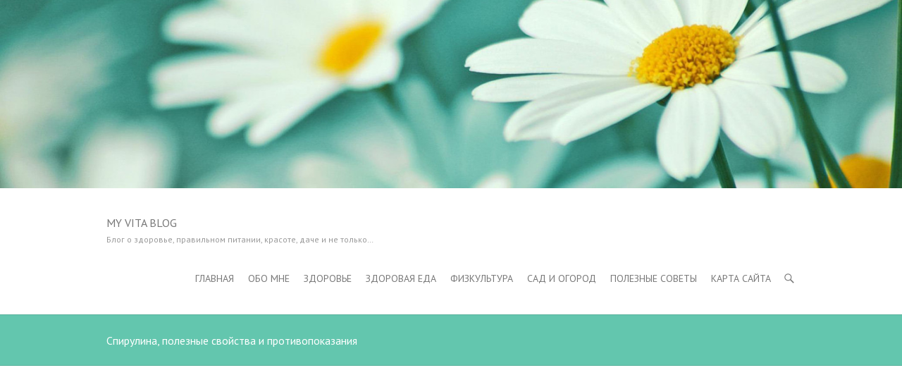

--- FILE ---
content_type: text/html
request_url: http://myvitablog.ru/spirulina-poleznye-svojstva-i-protivopokazaniya/
body_size: 40342
content:
<!DOCTYPE html>
<!--[if IE 7]>
<html class="ie ie7" lang="ru-RU" prefix="og: http://ogp.me/ns#">
<![endif]-->
<!--[if IE 8]>
<html class="ie ie8" lang="ru-RU" prefix="og: http://ogp.me/ns#">
<![endif]-->
<!--[if !(IE 7) | !(IE 8) ]><!-->
<html lang="ru-RU" prefix="og: http://ogp.me/ns#">
<!--<![endif]-->
<head>
<meta charset="UTF-8" />
<meta name="viewport" content="width=device-width, initial-scale=1, maximum-scale=1">
<link rel="profile" href="http://gmpg.org/xfn/11" />
<link rel="pingback" href="/xmlrpc.php" />
<!--[if lt IE 9]>
	<script src="/wp-content/themes/interface/js/html5.js"></script>
	<![endif]-->
<title>Спирулина, полезные свойства и противопоказания</title>
<!-- Jetpack Site Verification Tags -->


<!-- This site is optimized with the Yoast SEO plugin v6.3.1 - https://yoast.com/wordpress/plugins/seo/ -->
<meta name="description" content="Вы устали болеть и плохо себя чувствовать? Спирулина, маленькая и супер полезная водоросль поставит вас на ноги и повысит ваш иммунитет!"/>
<link rel="canonical" href="/spirulina-poleznye-svojstva-i-protivopokazaniya/" />
<meta property="og:locale" content="ru_RU" />
<meta property="og:type" content="article" />
<meta property="og:title" content="Спирулина, полезные свойства и противопоказания" />
<meta property="og:description" content="Вы устали болеть и плохо себя чувствовать? Спирулина, маленькая и супер полезная водоросль поставит вас на ноги и повысит ваш иммунитет!" />
<meta property="og:url" content="/spirulina-poleznye-svojstva-i-protivopokazaniya/" />
<meta property="og:site_name" content="My Vita Blog" />

<meta property="article:tag" content="Здоровье здоровая еда" />
<meta property="article:section" content="Здоровая еда" />
<meta property="article:published_time" content="2015-07-14T22:59:03+00:00" />
<meta property="article:modified_time" content="2015-07-31T12:14:24+00:00" />
<meta property="og:updated_time" content="2015-07-31T12:14:24+00:00" />
<meta property="og:image" content="/wp-content/uploads/2015/07/spirulina3-e1436936764538.jpg" />
<meta property="og:image:width" content="500" />
<meta property="og:image:height" content="350" />

<!-- / Yoast SEO plugin. -->

























		
		

		<style type="text/css">
			.mistape-test, .mistape_mistake_inner {color:  !important;}
			#mistape_dialog h2::before, #mistape_dialog .mistape_action, .mistape-letter-back {background-color:  !important; }
			#mistape_reported_text:before, #mistape_reported_text:after {border-color:  !important;}
            .mistape-letter-front .front-left {border-left-color:  !important;}
            .mistape-letter-front .front-right {border-right-color:  !important;}
            .mistape-letter-front .front-bottom, .mistape-letter-back > .mistape-letter-back-top, .mistape-letter-top {border-bottom-color:  !important;}
            .mistape-logo svg {fill:  !important;}
		</style>
		<link rel='stylesheet' id='font-awesome-four-css'  href='/wp-content/plugins/font-awesome-4-menus/css/font-awesome.min.css?ver=4.7.0' type='text/css' media='all' />
<link rel='stylesheet' id='forceful-plugin-rating-style-css'  href='/wp-content/plugins/kopa-forceful-toolkit/css/post-rating.css?ver=4.9.10' type='text/css' media='all' />
<link rel='stylesheet' id='forceful-plugin-weather-style-css'  href='/wp-content/plugins/kopa-forceful-toolkit/css/awesome-weather.css?ver=4.9.10' type='text/css' media='all' />
<link rel='stylesheet' id='forceful-plugin-shortcode-style-css'  href='/wp-content/plugins/kopa-forceful-toolkit/css/shortcode.css?ver=4.9.10' type='text/css' media='all' />
<link rel='stylesheet' id='meteor-slides-css'  href='/wp-content/plugins/meteor-slides/css/meteor-slides.css?ver=1.0' type='text/css' media='all' />
<link rel='stylesheet' id='mistape-front-css'  href='/wp-content/plugins/mistape/assets/css/mistape-front.css?ver=1.3.3' type='text/css' media='all' />
<link rel='stylesheet' id='interface_style-css'  href='/wp-content/themes/interface/style.css?ver=4.9.10' type='text/css' media='all' />
<link rel='stylesheet' id='interface-responsive-css'  href='/wp-content/themes/interface/css/responsive.css?ver=4.9.10' type='text/css' media='all' />
<link rel='stylesheet' id='google_fonts-css'  href='//fonts.googleapis.com/css?family=PT+Sans%3A400%2C700italic%2C700%2C400italic&#038;ver=4.9.10' type='text/css' media='all' />
<link rel='stylesheet' id='jetpack_css-css'  href='/wp-content/plugins/jetpack/css/jetpack.css?ver=5.8' type='text/css' media='all' />

<script type='text/javascript' src='/wp-includes/js/jquery/jquery.js?ver=1.12.4'></script>
<script type='text/javascript' src='/wp-includes/js/jquery/jquery-migrate.min.js?ver=1.4.1'></script>
<script type='text/javascript' src='/wp-content/plugins/font-resizer/js/jquery.cookie.js?ver=4.9.10'></script>
<script type='text/javascript' src='/wp-content/plugins/font-resizer/js/jquery.fontsize.js?ver=4.9.10'></script>
<script type='text/javascript' src='/wp-content/plugins/font-resizer/js/main.js?ver=4.9.10'></script>
<script type='text/javascript'>
/* <![CDATA[ */
var related_posts_js_options = {"post_heading":"h4"};
/* ]]> */
</script>
<script type='text/javascript' src='/wp-content/plugins/jetpack/_inc/build/related-posts/related-posts.min.js?ver=20150408'></script>
<script type='text/javascript' src='/wp-content/plugins/meteor-slides/js/jquery.cycle.all.js?ver=4.9.10'></script>
<script type='text/javascript' src='/wp-content/plugins/meteor-slides/js/jquery.metadata.v2.js?ver=4.9.10'></script>
<script type='text/javascript' src='/wp-content/plugins/meteor-slides/js/jquery.touchwipe.1.1.1.js?ver=4.9.10'></script>
<script type='text/javascript'>
/* <![CDATA[ */
var meteorslidessettings = {"meteorslideshowspeed":"2000","meteorslideshowduration":"5000","meteorslideshowheight":"400","meteorslideshowwidth":"1600","meteorslideshowtransition":"fade"};
/* ]]> */
</script>
<script type='text/javascript' src='/wp-content/plugins/meteor-slides/js/slideshow.js?ver=4.9.10'></script>
<script type='text/javascript' src='/wp-content/themes/interface/js/backtotop.js?ver=4.9.10'></script>
<script type='text/javascript' src='/wp-content/themes/interface/js/scripts.js?ver=4.9.10'></script>


 




			<style type="text/css">
				 .site-title a, .site-title, .logo a, .Logo a, #logo a, #site-title a, #logo h1, #logo, header .site-title, header h1, .site-name a,
				#site-name a, #site-name, .site-name { font-size: 16px !important;} 								 body { font-size: 19px !important;} 				 aside p, aside, aside a { font-size: 16px !important;} 											</style>
		









<style type='text/css'>img#wpstats{display:none}</style><style type="text/css">.broken_link, a.broken_link {
	text-decoration: line-through;
}</style><link rel="icon" href="/wp-content/uploads/2015/03/Clean_House-54f5b927v1_site_icon-32x32.png" sizes="32x32" />
<link rel="icon" href="/wp-content/uploads/2015/03/Clean_House-54f5b927v1_site_icon-256x256.png" sizes="192x192" />
<link rel="apple-touch-icon-precomposed" href="/wp-content/uploads/2015/03/Clean_House-54f5b927v1_site_icon-256x256.png" />
<meta name="msapplication-TileImage" content="/wp-content/uploads/2015/03/Clean_House-54f5b927v1_site_icon.png" />
<script async src="//pagead2.googlesyndication.com/pagead/js/adsbygoogle.js"></script>
<script>
     (adsbygoogle = window.adsbygoogle || []).push({
          google_ad_client: "ca-pub-1037222935363590",
          enable_page_level_ads: true
     });
</script>
</head>

<body class="post-template-default single single-post postid-1157 single-format-standard ">
<div class="wrapper">
<header id="branding" >
  <a href="/"><img src="/wp-content/uploads/2016/02/cropped-YnEEqOViNPM.jpg" class="header-image" width="1440" height="300" alt="My Vita Blog"> </a>
<div class="hgroup-wrap">
  <div class="container clearfix">
    <section id="site-logo" class="clearfix">
      						      <h2 id="site-title"> <a href="/" title="My Vita Blog" rel="home">
        My Vita Blog        </a> </h2>
              <h2 id="site-description">
        Блог о здоровье, правильном питании, красоте, даче и не только&#8230;      </h2>
                  </section>
    <!-- #site-logo -->
    <button class="menu-toggle">Responsive Menu</button>
    <section class="hgroup-right">
      <nav id="access" class="clearfix"><ul class="nav-menu"><li id="menu-item-4" class="menu-item menu-item-type-custom menu-item-object-custom menu-item-home menu-item-4"><a href="/">Главная</a></li>
<li id="menu-item-80" class="menu-item menu-item-type-post_type menu-item-object-page menu-item-80"><a href="/obo-mne/">Обо мне</a></li>
<li id="menu-item-8" class="menu-item menu-item-type-taxonomy menu-item-object-category current-post-ancestor current-menu-parent current-post-parent menu-item-has-children menu-item-8"><a href="/category/zdorove/">Здоровье</a>
<ul class="sub-menu">
	<li id="menu-item-1039" class="menu-item menu-item-type-taxonomy menu-item-object-category current-post-ancestor current-menu-parent current-post-parent menu-item-1039"><a href="/category/zdorove/">Здоровье</a></li>
	<li id="menu-item-11" class="menu-item menu-item-type-taxonomy menu-item-object-category menu-item-11"><a href="/category/genskoe-zdorovie/">Женское здоровье</a></li>
	<li id="menu-item-70" class="menu-item menu-item-type-taxonomy menu-item-object-category menu-item-70"><a href="/category/uxod-za-kogei-i-vlosami/">Уход за кожей и волосами</a></li>
</ul>
</li>
<li id="menu-item-7" class="menu-item menu-item-type-taxonomy menu-item-object-category current-post-ancestor current-menu-parent current-post-parent menu-item-7"><a href="/category/zdorovaya-eda/">Здоровая еда</a></li>
<li id="menu-item-12" class="menu-item menu-item-type-taxonomy menu-item-object-category menu-item-12"><a href="/category/fizkultura/">Физкультура</a></li>
<li id="menu-item-6" class="menu-item menu-item-type-taxonomy menu-item-object-category menu-item-6"><a href="/category/dacha/">Сад и огород</a></li>
<li id="menu-item-10" class="menu-item menu-item-type-taxonomy menu-item-object-category menu-item-10"><a href="/category/poleznye-sovety/">Полезные советы</a></li>
<li id="menu-item-994" class="menu-item menu-item-type-post_type menu-item-object-page menu-item-994"><a href="/all/">Карта сайта</a></li>
</ul></nav><!-- #access -->      <div class="search-toggle"></div>
      <!-- .search-toggle -->
      <div id="search-box" class="hide">
        
<form action="/" method="get" class="searchform clearfix">
  <label class="assistive-text">
    Искать  </label>
  <input type="search" placeholder="Искать" class="s field" name="s">
  <input type="submit" value="Искать" class="search-submit">
</form>
<!-- .search-form -->
        <span class="arrow"></span> </div>
      <!-- #search-box --> 
    </section>
    <!-- .hgroup-right --> 
  </div>
  <!-- .container --> 
</div>
<!-- .hgroup-wrap -->

<div class="page-title-wrap">
  <div class="container clearfix">
    				    <h1 class="page-title">Спирулина, полезные свойства и противопоказания</h1>
        <!-- .page-title --> 
  </div>
</div>
</header>
<center>
<script async src="//pagead2.googlesyndication.com/pagead/js/adsbygoogle.js"></script>
<!-- 1top_site -->
<ins class="adsbygoogle"
     style="display:block"
     data-ad-client="ca-pub-1037222935363590"
     data-ad-slot="6050195735"
     data-ad-format="auto"
     data-full-width-responsive="true"></ins>
<script>
(adsbygoogle = window.adsbygoogle || []).push({});
</script>
</center><br>
<div id="main">
<div class="container clearfix">

<div id="primary" class="no-margin-left">
  <div id="content"><section id="post-1157" class="post-1157 post type-post status-publish format-standard has-post-thumbnail hentry category-zdorovaya-eda category-zdorove tag-zdorove-zdorovaya-eda">
  <article>
    <figure class="post-featured-image"><a href="/spirulina-poleznye-svojstva-i-protivopokazaniya/" title="Спирулина, полезные свойства и противопоказания"><img width="429" height="300" src="/wp-content/uploads/2015/07/spirulina3-e1436936764538.jpg" class="attachment-featured size-featured wp-post-image" alt="Спирулина, полезные свойства и противопоказания" title="Спирулина, полезные свойства и противопоказания" srcset="/wp-content/uploads/2015/07/spirulina3-e1436936764538.jpg 500w, /wp-content/uploads/2015/07/spirulina3-e1436936764538-300x210.jpg 300w, /wp-content/uploads/2015/07/spirulina3-e1436936764538-250x175.jpg 250w" sizes="(max-width: 429px) 100vw, 429px" /></a><span class="arrow"></span></figure>    <header class="entry-header">
            <div class="entry-meta"> <span class="cat-links">
        <a href="/category/zdorovaya-eda/" rel="category tag">Здоровая еда</a>, <a href="/category/zdorove/" rel="category tag">Здоровье</a>        </span><!-- .cat-links --> 
      </div>
      <!-- .entry-meta -->
     
      <h2 class="entry-title">
        Спирулина, полезные свойства и противопоказания      </h2>
      <!-- .entry-title -->
      <div class="entry-meta clearfix">
        
        <div class="date updated"><a href="/spirulina-poleznye-svojstva-i-protivopokazaniya/" title="22:59">
          14.07.2015          </a></div>
                <div class="comments">
          <a href="/spirulina-poleznye-svojstva-i-protivopokazaniya/#comments">1 комментарий</a>        </div>
              </div>
      <!-- .entry-meta --> 
    </header>
    <!-- .entry-header -->
        <div class="entry-content clearfix">
      <p style="text-align: justify;">Я не люблю использовать термин супер-пупер, но к спирулине он очень подходит&#8230;Это про нее&#8230; Спирулина &#8212; это цианобактерия, она богата хлорофиллом как растения и также получает свою энергию от солнца. И главное, она может похвастаться множеством свойств, содействующих укреплению нашего здоровья. По мнению экспертов Всемирной организации здравоохранения и российских ученых-диетологов, спирулина – растение номер один по содержанию витаминов, минералов, аминокислот и других незаменимых для человека веществ. </p>
<h1 style="text-align: center;"> <strong>Спирулина – что это?</strong></h1>
<p style="text-align: justify;">Спирулина – это порошок высушенной водоросли (cyanbacteria) с невероятно высоким содержанием белка, источник антиоксидантов, витаминов и других питательных веществ. Это один из самых мощных источников питания (из-за растительного белка, незаменимых аминокислот, железа, высокого содержания витамина B-12) рекомендуемый людям употребляющих мало мяса, и особенно вегетарианцам. Высокая концентрация белка и железа также делает ее идеальным во время беременности, после операции, или в любое время, когда иммунная система нуждается в помощи. </p>
<p style="text-align: center;"><a href="/wp-content/uploads/2015/07/16.jpg"><img class="alignnone size-medium wp-image-1160" src="/wp-content/uploads/2015/07/16-300x199.jpg" alt="16" width="300" height="199" srcset="/wp-content/uploads/2015/07/16-300x199.jpg 300w, /wp-content/uploads/2015/07/16-250x166.jpg 250w, /wp-content/uploads/2015/07/16.jpg 680w" sizes="(max-width: 300px) 100vw, 300px" /></a></p>
<p style="text-align: center;">Ее выращивают и собирают в экологически чистых водоемах, на специальных фермах — в Мексике, США, Египте, Китае, Израиле, Тайване, Новой Зеландии. </p>
<h1 style="text-align: center;"><strong>Полезные свойства спирулины</strong></h1>
<ul style="list-style-type: circle;">
<li style="text-align: justify;">спирулина &#8212; это белок (65%), аминокислоты и линоленовая кислота, которая получила известность благодаря своим противовоспалительным свойствам, особенно в комбинации с омега-3 добавкой, например, рыбьим жиром. Водоросль является одним из немногих продуктов с естественным содержанием этой кислоты;</li>
<li style="text-align: justify;">спирулина является адаптогеном, повышает иммунозащитные функции организма;</li>
<li style="text-align: justify;">улучшает зрение, укрепляет волосы и омолаживает кожу;</li>
<li style="text-align: justify;">повышает работоспособность при умственных и физических нагрузках;</li>
<li style="text-align: justify;">спирулина снижает избыточный вес, в ней содержится уникальная аминокислота — фенилоланин, которая уменьшает аппетит;</li>
<li style="text-align: justify;">водоросль содержит Омега 3-, 6  жирные кислоты, особенно с высокое содержание омега-3;</li>
<li style="text-align: justify;">спирулина продукт с чрезвычайно высоким содержанием хлорофилла, который помогает удалять токсины из крови и укреплять иммунную систему;</li>
<li style="text-align: justify;">спирулина обладает очень высокой концентрацией биологически доступного железа, что особенно важно во время беременности и для тех, у кого есть анемия. Спирулина для беременных просто незаменимая добавка – насыщает железом, в биодоступнзой форме (хорошо усваивается) и к тому же не вызывает запоры, как многие лекарства от анемии;</li>
<li style="text-align: justify;">спирулина, согласно Википедии, содержит витамины B-1 (тиамин), B-2 (рибофлавин), Б-3 (никотинамид), В-6 (пиридоксин), В-9 (фолиевая кислота), витамин С, витамин D, витамин А и витамин Е. Это также источник калия, кальция, хрома, меди, железа, магния, марганца, фосфора, селена, натрия и цинка.</li>
<li style="text-align: justify;">спирулина является также невероятно высоким источником кальция! Его в ней в 26 раз больше чем в молоке, что делает ее отличной добавкой для детей, пожилых людей (особенно женщинам в менопаузе) и во время беременности.</li>
<li style="text-align: justify;">некоторые исследования показывают, что спирулина может быть полезна для людей с аллергией.</li>
<li style="text-align: justify;">содержание фосфора в спирулине делает ее полезной, при заболевании зубов, таком как деминерализация.</li>
<li style="text-align: justify;">последние данные свидетельствуют о том, что спирулина связывает радиоактивные изотопы и может быть полезена при прохождении радио- или лучевой терапии.</li>
<li style="text-align: justify;">спирулина также соединяется в нашем организме с тяжелыми металлами и способствует их удалению.</li>
</ul>
<h1 style="text-align: center;"> <strong>Применение спирулины</strong></h1>
<p style="text-align: justify;">Принимать водоросль необходимо по 1-2 ложки порошка или 2-3 таблетки 2 раза в день перед или во время еды каждый день в течение месяца. Через две недели курс можно повторить. Передозировка: не опасна. </p><p>
<script async src="//pagead2.googlesyndication.com/pagead/js/adsbygoogle.js"></script>
<ins class="adsbygoogle"
     style="display:block; text-align:center;"
     data-ad-layout="in-article"
     data-ad-format="fluid"
     data-ad-client="ca-pub-1037222935363590"
     data-ad-slot="4366892057"></ins>
<script>
     (adsbygoogle = window.adsbygoogle || []).push({});
</script>
</p>
<!-- WP QUADS Content Ad Plugin v. 1.7.6 -->
<div class="quads-location quads-ad1" id="quads-ad1" style="float:none;margin:3px 0 3px 0;text-align:center;">

</div>

<p style="text-align: justify;"> <a href="/wp-content/uploads/2015/07/images.jpg"><img class=" size-full wp-image-1158 aligncenter" src="/wp-content/uploads/2015/07/images.jpg" alt="images" width="276" height="183" srcset="/wp-content/uploads/2015/07/images.jpg 276w, /wp-content/uploads/2015/07/images-250x166.jpg 250w" sizes="(max-width: 276px) 100vw, 276px" /></a></p>
<p style="text-align: justify;">
<p style="text-align: justify;">Я пользуюсь уже не один год спирулиной от <em>Iherb, фирмы  Healti Organik. </em></p>
<p style="text-align: justify;">Это полностью натуральная, органическая продукция, сертифицированная Департаментом сельского хозяйства США, без ГМО.</p>
<p style="text-align: center;"><a href="/wp-content/uploads/2015/07/HOG-88239-5.jpg"><img class="alignnone size-full wp-image-1267" src="/wp-content/uploads/2015/07/HOG-88239-5.jpg" alt="HOG-88239-5" width="120" height="120" srcset="/wp-content/uploads/2015/07/HOG-88239-5.jpg 120w, /wp-content/uploads/2015/07/HOG-88239-5-60x60.jpg 60w" sizes="(max-width: 120px) 100vw, 120px" /></a></p>
<p style="text-align: justify;">Мне нравится, что можно купить за приемлемую цену аж 750 таблеток. Хватает на три месячных курса с перерывом в месяц между ними.</p>
<h1 style="text-align: center;"><strong>Спирулина противопоказания</strong></h1>
<p style="text-align: justify;">Противопоказаний и побочных действий нет. Исключением может лишь стать спирулина, которая была произведена в искусственных условиях. Выборая спирулину, не забудьте выбрать ту, которая является органическим продуктом и была выращена в естественных водоемах с прямым доступом солнечного света и воздуха. Лучшее, что нашла я – это спирулина от интернет-магазина iHerb. Это также и самая дешевая спирулина у нас на рынке биодобавок.</p>
<p style="text-align: justify;"><strong><em>Спирулина не заменяет лекарства, она просто поможет вам сохранить здоровье, физическую и умственную активность на долгие годы.</em></strong></p>
<p style="text-align: justify;"> Видео Первый канал &#171;Жить здорово&#187; о спирулине.</p>
<p><span class="embed-youtube" style="text-align:center; display: block;"><iframe class='youtube-player' type='text/html' width='700' height='424' src='http://www.youtube.com/embed/C5lw02tWJ_Y?version=3&#038;rel=1&#038;fs=1&#038;autohide=2&#038;showsearch=0&#038;showinfo=1&#038;iv_load_policy=1&#038;wmode=transparent' allowfullscreen='true' style='border:0;'></iframe></span></p>
<div class="mistape_caption">
<p>Если вы нашли ошибку, пожалуйста, выделите фрагмент текста и нажмите <em>Ctrl+Enter</em>.</p>
</div>
<div class='shareaholic-canvas' data-app='share_buttons' data-title='Спирулина, полезные свойства и противопоказания' data-link='/spirulina-poleznye-svojstva-i-protivopokazaniya/' data-app-id='15958312' data-app-id-name='post_below_content'></div>
<!-- WP QUADS Content Ad Plugin v. 1.7.6 -->
<div class="quads-location quads-ad2" id="quads-ad2" style="float:none;margin:5px 0 5px 0;text-align:center;">

</div>


<div id='jp-relatedposts' class='jp-relatedposts' >
	<h3 class="jp-relatedposts-headline"><em>Похожее</em></h3>
</div>    </div>
      </header>
  
    <!-- entry content clearfix -->
    
        <footer class="entry-meta clearfix"> <span class="tag-links">
      <a href="/tag/zdorove-zdorovaya-eda/" rel="tag">Здоровье здоровая еда</a>      </span><!-- .tag-links --> 
    </footer>
    <!-- .entry-meta -->
    <ul class="default-wp-page clearfix">
  <li class="previous">
    <a href="/letnie-diety/" rel="prev"><span class="meta-nav">&larr;</span> Летние диеты</a>  </li>
  <li class="next">
    <a href="/zhelatinovaya-maska-dlya-volos-blesk-i-uxozhennost/" rel="next">Желатиновая маска для волос &#8212; блеск и ухоженность <span class="meta-nav">&rarr;</span></a>  </li>
</ul>

<div id="comments" class="comments-area">
      <h3 class="comments-title">
    Один комментарий к &ldquo;<span>Спирулина, полезные свойства и противопоказания</span>&rdquo;  </h3>
  <ol class="commentlist">
    <li class="pingback even thread-even depth-1" id="comment-304">
  <p>
    Уведомления:    <a href='/exinaceya-lechebnye-svojstva-vyrashhivanie-i-primenenie/' rel='external nofollow' class='url'>Эхинацея, лечебные свойства. Выращивание и применение.</a>      </p>
  </li><!-- #comment-## -->
  </ol>
  <!-- .commentlist -->
  
      
		<div id="respond" class="comment-respond">
							<h3 id="reply-title" class="comment-reply-title">Добавить комментарий					<small><a  id="cancel-comment-reply-link" href="/spirulina-poleznye-svojstva-i-protivopokazaniya/#respond" style="display:none;">Отменить ответ</a></small>
				</h3>
						<form id="commentform" class="comment-form">
				<iframe src="http://jetpack.wordpress.com/jetpack-comment/?blogid=86185872&#038;postid=1157&#038;comment_registration=0&#038;require_name_email=1&#038;stc_enabled=1&#038;stb_enabled=1&#038;show_avatars=1&#038;avatar_default=gravatar_default&#038;greeting=%D0%94%D0%BE%D0%B1%D0%B0%D0%B2%D0%B8%D1%82%D1%8C+%D0%BA%D0%BE%D0%BC%D0%BC%D0%B5%D0%BD%D1%82%D0%B0%D1%80%D0%B8%D0%B9&#038;greeting_reply=%D0%94%D0%BE%D0%B1%D0%B0%D0%B2%D0%B8%D1%82%D1%8C+%D0%BA%D0%BE%D0%BC%D0%BC%D0%B5%D0%BD%D1%82%D0%B0%D1%80%D0%B8%D0%B9+%D0%B4%D0%BB%D1%8F+%25s&#038;color_scheme=light&#038;lang=ru_RU&#038;jetpack_version=5.8&#038;sig=dacbb9452b1e5a7a1017997755c32e06ad4f8728#parent=http%3A%2F%2Fmyvitablog.ru%2Fspirulina-poleznye-svojstva-i-protivopokazaniya%2F" style="width:100%; height: 430px; border:0;" name="jetpack_remote_comment" class="jetpack_remote_comment" id="jetpack_remote_comment"></iframe>
				<!--[if !IE]><!-->
				<script>
					document.addEventListener('DOMContentLoaded', function () {
						var commentForms = document.getElementsByClassName('jetpack_remote_comment');
						for (var i = 0; i < commentForms.length; i++) {
							commentForms[i].allowTransparency = false;
							commentForms[i].scrolling = 'no';
						}
					});
				</script>
				<!--<![endif]-->
			</form>
		</div>

		
		<input type="hidden" name="comment_parent" id="comment_parent" value="" />

		</div>
<!-- #comments .comments-area -->  </article>
</section>
<!-- .post -->
</div><!-- #content --></div>
<!-- #primary -->

<div id="secondary">
<script async src="//pagead2.googlesyndication.com/pagead/js/adsbygoogle.js"></script>
<!-- 1top_text_link -->
<ins class="adsbygoogle"
     style="display:block"
     data-ad-client="ca-pub-1037222935363590"
     data-ad-slot="5544242359"
     data-ad-format="link"
     data-full-width-responsive="true"></ins>
<script>
(adsbygoogle = window.adsbygoogle || []).push({});
</script>
<br>
 <script type="text/javascript">
<!--
var _acic={dataProvider:10};(function(){var e=document.createElement("script");e.type="text/javascript";e.async=true;e.src="https://www.acint.net/aci.js";var t=document.getElementsByTagName("script")[0];t.parentNode.insertBefore(e,t)})()
//-->
</script> 
<br>
<script async src="//pagead2.googlesyndication.com/pagead/js/adsbygoogle.js"></script>
<!-- 1_300_600 -->
<ins class="adsbygoogle"
     style="display:inline-block;width:300px;height:600px"
     data-ad-client="ca-pub-1037222935363590"
     data-ad-slot="1896517672"></ins>
<script>
(adsbygoogle = window.adsbygoogle || []).push({});
</script>
<br>
  <aside id="simpletags-4" class="widget widget-simpletags"><h2 class="widget-title">Облако меток</h2>
<!-- Generated by Simple Tags 2.4.7 - http://wordpress.org/extend/plugins/simple-tags -->
	<div class="st-tag-cloud">
	<a href="/tag/zdorove-zdorovaya-eda/" id="tag-link-45" class="st-tags t1" title="5 topics" rel="tag" style="font-size:9.4pt; color:#b7b7b7;">Здоровье здоровая еда</a>
<a href="/tag/pravilnoe-pitanie/" id="tag-link-67" class="st-tags t0" title="4 topics" rel="tag" style="font-size:8pt; color:#cccccc;">правильное питание</a>
<a href="/tag/immunitet/" id="tag-link-29" class="st-tags t0" title="1 topics" rel="tag" style="font-size:8pt; color:#cccccc;">иммунитет</a>
<a href="/tag/zdorove-nogtej/" id="tag-link-51" class="st-tags t0" title="1 topics" rel="tag" style="font-size:8pt; color:#cccccc;">здоровье ногтей</a>
<a href="/tag/maslo-chernogo-tmina/" id="tag-link-39" class="st-tags t0" title="1 topics" rel="tag" style="font-size:8pt; color:#cccccc;">масло черного тмина</a>
<a href="/tag/peptidy-fitnes/" id="tag-link-52" class="st-tags t0" title="1 topics" rel="tag" style="font-size:8pt; color:#cccccc;">пептиды фитнес</a>
<a href="/tag/uxod-za-volosami/" id="tag-link-24" class="st-tags t1" title="5 topics" rel="tag" style="font-size:9.4pt; color:#b7b7b7;">уход за волосами</a>
<a href="/tag/%d0%b4%d0%be%d0%bc%d0%b0%d1%88%d0%bd%d1%8f%d1%8f-%d0%ba%d0%be%d1%81%d0%bc%d0%b5%d1%82%d0%b8%d0%ba%d0%b0/" id="tag-link-13" class="st-tags t0" title="1 topics" rel="tag" style="font-size:8pt; color:#cccccc;">домашняя косметика</a>
<a href="/tag/perxot/" id="tag-link-26" class="st-tags t0" title="1 topics" rel="tag" style="font-size:8pt; color:#cccccc;">перхоть</a>
<a href="/tag/poleznye-sovety/" id="tag-link-35" class="st-tags t3" title="13 topics" rel="tag" style="font-size:12.2pt; color:#8e8e8e;">Полезные советы</a>
<a href="/tag/%d0%b0%d0%bb%d0%be%d1%8d-%d0%b2%d0%b5%d1%80%d0%b0/" id="tag-link-10" class="st-tags t0" title="1 topics" rel="tag" style="font-size:8pt; color:#cccccc;">алоэ вера</a>
<a href="/tag/dacha-zdorove-exiaceya/" id="tag-link-49" class="st-tags t0" title="1 topics" rel="tag" style="font-size:8pt; color:#cccccc;">дача здоровье эхиацея</a>
<a href="/tag/%d1%83%d1%85%d0%be%d0%b4-%d0%b7%d0%b0-%d0%bb%d0%b8%d1%86%d0%be%d0%bc/" id="tag-link-14" class="st-tags t0" title="2 topics" rel="tag" style="font-size:8pt; color:#cccccc;">уход за лицом</a>
<a href="/tag/zdorove-krasota/" id="tag-link-65" class="st-tags t1" title="5 topics" rel="tag" style="font-size:9.4pt; color:#b7b7b7;">здоровье красота</a>
<a href="/tag/dacha-ogurcy/" id="tag-link-92" class="st-tags t0" title="2 topics" rel="tag" style="font-size:8pt; color:#cccccc;">дача огурцы</a>
<a href="/tag/dacha-dushica/" id="tag-link-44" class="st-tags t0" title="1 topics" rel="tag" style="font-size:8pt; color:#cccccc;">дача душица</a>
<a href="/tag/zdorovaya-eda/" id="tag-link-28" class="st-tags t4" title="16 topics" rel="tag" style="font-size:13.6pt; color:#7a7a7a;">здоровая еда</a>
<a href="/tag/fizkultura/" id="tag-link-34" class="st-tags t0" title="3 topics" rel="tag" style="font-size:8pt; color:#cccccc;">Физкультура</a>
<a href="/tag/zdorovoe-pitanie/" id="tag-link-16" class="st-tags t3" title="11 topics" rel="tag" style="font-size:12.2pt; color:#8e8e8e;">здоровое питание</a>
<a href="/tag/recepty-s-chia/" id="tag-link-18" class="st-tags t0" title="1 topics" rel="tag" style="font-size:8pt; color:#cccccc;">рецепты с чиа</a>
<a href="/tag/%d0%ba%d1%80%d0%b0%d1%81%d0%be%d1%82%d0%b0/" id="tag-link-11" class="st-tags t0" title="2 topics" rel="tag" style="font-size:8pt; color:#cccccc;">красота</a>
<a href="/tag/poxudenie/" id="tag-link-17" class="st-tags t0" title="3 topics" rel="tag" style="font-size:8pt; color:#cccccc;">похудение</a>
<a href="/tag/uxod-za-kozhej/" id="tag-link-37" class="st-tags t1" title="5 topics" rel="tag" style="font-size:9.4pt; color:#b7b7b7;">Уход за кожей</a>
<a href="/tag/fibrozno-kistoznaya-mastopatiya/" id="tag-link-20" class="st-tags t0" title="1 topics" rel="tag" style="font-size:8pt; color:#cccccc;">фиброзно-кистозная мастопатия</a>
<a href="/tag/kastorovoe-maslo/" id="tag-link-23" class="st-tags t0" title="1 topics" rel="tag" style="font-size:8pt; color:#cccccc;">касторовое масло</a>
<a href="/tag/vypadenie-volos/" id="tag-link-25" class="st-tags t0" title="2 topics" rel="tag" style="font-size:8pt; color:#cccccc;">выпадение волос</a>
<a href="/tag/uxod-za-kozhej-i-volosami/" id="tag-link-63" class="st-tags t0" title="3 topics" rel="tag" style="font-size:8pt; color:#cccccc;">Уход за кожей и волосами</a>
<a href="/tag/mastopatiya/" id="tag-link-33" class="st-tags t0" title="4 topics" rel="tag" style="font-size:8pt; color:#cccccc;">Мастопатия</a>
<a href="/tag/allergiya/" id="tag-link-42" class="st-tags t0" title="1 topics" rel="tag" style="font-size:8pt; color:#cccccc;">аллергия</a>
<a href="/tag/dieta/" id="tag-link-32" class="st-tags t1" title="7 topics" rel="tag" style="font-size:9.4pt; color:#b7b7b7;">диета</a>
<a href="/tag/dacha/" id="tag-link-36" class="st-tags t10" title="34 topics" rel="tag" style="font-size:22pt; color:#000000;">Дача</a>
<a href="/tag/zhenskoe-zdorove/" id="tag-link-21" class="st-tags t0" title="3 topics" rel="tag" style="font-size:8pt; color:#cccccc;">женское здоровье</a>
<a href="/tag/domashnyaya-kosmetika-uxod-za-licom/" id="tag-link-50" class="st-tags t0" title="1 topics" rel="tag" style="font-size:8pt; color:#cccccc;">домашняя косметика уход за лицом</a>
<a href="/tag/myata/" id="tag-link-43" class="st-tags t0" title="1 topics" rel="tag" style="font-size:8pt; color:#cccccc;">Мята</a>
<a href="/tag/zdorove/" id="tag-link-38" class="st-tags t8" title="28 topics" rel="tag" style="font-size:19.2pt; color:#282828;">Здоровье</a>
<a href="/tag/dacha-melissa/" id="tag-link-48" class="st-tags t0" title="1 topics" rel="tag" style="font-size:8pt; color:#cccccc;">дача мелисса</a>
<a href="/tag/%d0%bc%d0%b0%d1%81%d0%ba%d0%b0-%d0%b8%d0%b7-%d0%b0%d0%bb%d0%be%d1%8d/" id="tag-link-12" class="st-tags t0" title="1 topics" rel="tag" style="font-size:8pt; color:#cccccc;">маска из алоэ</a>
<a href="/tag/poleznaya-eda/" id="tag-link-94" class="st-tags t0" title="2 topics" rel="tag" style="font-size:8pt; color:#cccccc;">полезная еда</a>
<a href="/tag/semena-chia/" id="tag-link-15" class="st-tags t0" title="2 topics" rel="tag" style="font-size:8pt; color:#cccccc;">семена чиа</a>
<a href="/tag/magnij-zdorove/" id="tag-link-46" class="st-tags t0" title="1 topics" rel="tag" style="font-size:8pt; color:#cccccc;">магний здоровье</a>
<a href="/tag/glutation/" id="tag-link-47" class="st-tags t0" title="1 topics" rel="tag" style="font-size:8pt; color:#cccccc;">глутатион</a>
<a href="/tag/uxod-za-kozhej-krasota/" id="tag-link-64" class="st-tags t0" title="2 topics" rel="tag" style="font-size:8pt; color:#cccccc;">Уход за кожей красота</a>
<a href="/tag/dacha-zdorovaya-eda/" id="tag-link-40" class="st-tags t0" title="3 topics" rel="tag" style="font-size:8pt; color:#cccccc;">дача здоровая еда</a>
<a href="/tag/zdorove-selen/" id="tag-link-68" class="st-tags t0" title="2 topics" rel="tag" style="font-size:8pt; color:#cccccc;">здоровье селен</a>
<a href="/tag/zdorove-i-krasota/" id="tag-link-101" class="st-tags t0" title="2 topics" rel="tag" style="font-size:8pt; color:#cccccc;">здоровье и красота</a></div>

</aside></div>
<!-- #secondary --></div>
<!-- .container -->
</div>
<!-- #main -->


<footer id="colophon" class="clearfix">
<div id="site-generator">
<div class="container clearfix">
<div class="copyright">Авторские права &copy; 2019 <a href="/" title="My Vita Blog"><span>My Vita Blog</span></a><br><br>
<noindex>
<script async="async" src="https://w.uptolike.com/widgets/v1/zp.js?pid=1840821" type="text/javascript"></script>

<!--LiveInternet counter--><script type="text/javascript"><!--
document.write("<a href='//www.liveinternet.ru/click' "+
"target=_blank><img src='//counter.yadro.ru/hit?t17.1;r"+
escape(document.referrer)+((typeof(screen)=="undefined")?"":
";s"+screen.width+"*"+screen.height+"*"+(screen.colorDepth?
screen.colorDepth:screen.pixelDepth))+";u"+escape(document.URL)+
";"+Math.random()+
"' alt='' title='LiveInternet: показано число просмотров за 24"+
" часа, посетителей за 24 часа и за сегодня' "+
"border='0' width='88' height='31'><\/a>")
//--></script><!--/LiveInternet-->
</noindex>
</div></div></div>
<div class="back-to-top"><a href="#branding"> </a></div></footer>
</div>

<script type='text/javascript' src='/wp-content/plugins/kopa-forceful-toolkit/js/shortcodes.js'></script>
<script type='text/javascript'>
/* <![CDATA[ */
var WPGroHo = {"my_hash":""};
/* ]]> */
</script>
<script type='text/javascript' src='/wp-content/plugins/jetpack/modules/wpgroho.js?ver=4.9.10'></script>

</body>
</html>

--- FILE ---
content_type: text/html
request_url: http://myvitablog.ru/spirulina-poleznye-svojstva-i-protivopokazaniya/?relatedposts=1
body_size: 50763
content:
<!DOCTYPE html>
<!--[if IE 7]>
<html class="ie ie7" lang="ru-RU" prefix="og: http://ogp.me/ns#">
<![endif]-->
<!--[if IE 8]>
<html class="ie ie8" lang="ru-RU" prefix="og: http://ogp.me/ns#">
<![endif]-->
<!--[if !(IE 7) | !(IE 8) ]><!-->
<html lang="ru-RU" prefix="og: http://ogp.me/ns#">
<!--<![endif]-->
<head>
<meta charset="UTF-8" />
<meta name="viewport" content="width=device-width, initial-scale=1, maximum-scale=1">
<link rel="profile" href="http://gmpg.org/xfn/11" />
<link rel="pingback" href="/xmlrpc.php" />
<!--[if lt IE 9]>
	<script src="/wp-content/themes/interface/js/html5.js"></script>
	<![endif]-->
<title>Error 404 - My Vita Blog - Блог о здоровье, правильном питании, красоте, даче и не только...</title>
<!-- Jetpack Site Verification Tags -->


<!-- This site is optimized with the Yoast SEO plugin v6.3.1 - https://yoast.com/wordpress/plugins/seo/ -->
<meta name="description" content="Блог о здоровье, правильном питании и красоте"/>
<link rel="canonical" href="/" />
<link rel="next" href="/page/2/" />
<meta property="og:locale" content="ru_RU" />
<meta property="og:type" content="website" />
<meta property="og:title" content="My Vita Blog - Блог о здоровье, правильном питании, красоте, даче и не только..." />
<meta property="og:description" content="Блог о здоровье, правильном питании и красоте" />
<meta property="og:url" content="/" />
<meta property="og:site_name" content="My Vita Blog" />


<!-- / Yoast SEO plugin. -->



















		
		

		<style type="text/css">
			.mistape-test, .mistape_mistake_inner {color:  !important;}
			#mistape_dialog h2::before, #mistape_dialog .mistape_action, .mistape-letter-back {background-color:  !important; }
			#mistape_reported_text:before, #mistape_reported_text:after {border-color:  !important;}
            .mistape-letter-front .front-left {border-left-color:  !important;}
            .mistape-letter-front .front-right {border-right-color:  !important;}
            .mistape-letter-front .front-bottom, .mistape-letter-back > .mistape-letter-back-top, .mistape-letter-top {border-bottom-color:  !important;}
            .mistape-logo svg {fill:  !important;}
		</style>
		<link rel='stylesheet' id='font-awesome-four-css'  href='/wp-content/plugins/font-awesome-4-menus/css/font-awesome.min.css?ver=4.7.0' type='text/css' media='all' />
<link rel='stylesheet' id='forceful-plugin-weather-style-css'  href='/wp-content/plugins/kopa-forceful-toolkit/css/awesome-weather.css?ver=4.9.10' type='text/css' media='all' />
<link rel='stylesheet' id='forceful-plugin-shortcode-style-css'  href='/wp-content/plugins/kopa-forceful-toolkit/css/shortcode.css?ver=4.9.10' type='text/css' media='all' />
<link rel='stylesheet' id='meteor-slides-css'  href='/wp-content/plugins/meteor-slides/css/meteor-slides.css?ver=1.0' type='text/css' media='all' />
<link rel='stylesheet' id='interface_style-css'  href='/wp-content/themes/interface/style.css?ver=4.9.10' type='text/css' media='all' />
<link rel='stylesheet' id='interface-responsive-css'  href='/wp-content/themes/interface/css/responsive.css?ver=4.9.10' type='text/css' media='all' />
<link rel='stylesheet' id='google_fonts-css'  href='//fonts.googleapis.com/css?family=PT+Sans%3A400%2C700italic%2C700%2C400italic&#038;ver=4.9.10' type='text/css' media='all' />
<link rel='stylesheet' id='jetpack_css-css'  href='/wp-content/plugins/jetpack/css/jetpack.css?ver=5.8' type='text/css' media='all' />

<script type='text/javascript' src='/wp-includes/js/jquery/jquery.js?ver=1.12.4'></script>
<script type='text/javascript' src='/wp-includes/js/jquery/jquery-migrate.min.js?ver=1.4.1'></script>
<script type='text/javascript' src='/wp-content/plugins/font-resizer/js/jquery.cookie.js?ver=4.9.10'></script>
<script type='text/javascript' src='/wp-content/plugins/font-resizer/js/jquery.fontsize.js?ver=4.9.10'></script>
<script type='text/javascript' src='/wp-content/plugins/font-resizer/js/main.js?ver=4.9.10'></script>
<script type='text/javascript' src='/wp-content/plugins/meteor-slides/js/jquery.cycle.all.js?ver=4.9.10'></script>
<script type='text/javascript' src='/wp-content/plugins/meteor-slides/js/jquery.metadata.v2.js?ver=4.9.10'></script>
<script type='text/javascript' src='/wp-content/plugins/meteor-slides/js/jquery.touchwipe.1.1.1.js?ver=4.9.10'></script>
<script type='text/javascript'>
/* <![CDATA[ */
var meteorslidessettings = {"meteorslideshowspeed":"2000","meteorslideshowduration":"5000","meteorslideshowheight":"400","meteorslideshowwidth":"1600","meteorslideshowtransition":"fade"};
/* ]]> */
</script>
<script type='text/javascript' src='/wp-content/plugins/meteor-slides/js/slideshow.js?ver=4.9.10'></script>
<script type='text/javascript' src='/wp-content/themes/interface/js/backtotop.js?ver=4.9.10'></script>
<script type='text/javascript' src='/wp-content/themes/interface/js/scripts.js?ver=4.9.10'></script>


 


			<style type="text/css">
				 .site-title a, .site-title, .logo a, .Logo a, #logo a, #site-title a, #logo h1, #logo, header .site-title, header h1, .site-name a,
				#site-name a, #site-name, .site-name { font-size: 16px !important;} 								 body { font-size: 19px !important;} 				 aside p, aside, aside a { font-size: 16px !important;} 											</style>
		









<style type='text/css'>img#wpstats{display:none}</style><style type="text/css">.broken_link, a.broken_link {
	text-decoration: line-through;
}</style><link rel="icon" href="/wp-content/uploads/2015/03/Clean_House-54f5b927v1_site_icon-32x32.png" sizes="32x32" />
<link rel="icon" href="/wp-content/uploads/2015/03/Clean_House-54f5b927v1_site_icon-256x256.png" sizes="192x192" />
<link rel="apple-touch-icon-precomposed" href="/wp-content/uploads/2015/03/Clean_House-54f5b927v1_site_icon-256x256.png" />
<meta name="msapplication-TileImage" content="/wp-content/uploads/2015/03/Clean_House-54f5b927v1_site_icon.png" />
<script async src="//pagead2.googlesyndication.com/pagead/js/adsbygoogle.js"></script>
<script>
     (adsbygoogle = window.adsbygoogle || []).push({
          google_ad_client: "ca-pub-1037222935363590",
          enable_page_level_ads: true
     });
</script>
</head>

<body class="home blog ">
<div class="wrapper">
<header id="branding" >
  <a href="/"><img src="/wp-content/uploads/2016/02/cropped-YnEEqOViNPM.jpg" class="header-image" width="1440" height="300" alt="My Vita Blog"> </a>
<div class="hgroup-wrap">
  <div class="container clearfix">
    <section id="site-logo" class="clearfix">
      						        <h1 id="site-title"> <a href="/" title="My Vita Blog" rel="home">
        My Vita Blog        </a> </h1>
              <h2 id="site-description">
        Блог о здоровье, правильном питании, красоте, даче и не только&#8230;      </h2>
                  </section>
    <!-- #site-logo -->
    <button class="menu-toggle">Responsive Menu</button>
    <section class="hgroup-right">
      <nav id="access" class="clearfix"><ul class="nav-menu"><li id="menu-item-4" class="menu-item menu-item-type-custom menu-item-object-custom current-menu-item current_page_item menu-item-home menu-item-4"><a href="/">Главная</a></li>
<li id="menu-item-80" class="menu-item menu-item-type-post_type menu-item-object-page menu-item-80"><a href="/obo-mne/">Обо мне</a></li>
<li id="menu-item-8" class="menu-item menu-item-type-taxonomy menu-item-object-category menu-item-has-children menu-item-8"><a href="/category/zdorove/">Здоровье</a>
<ul class="sub-menu">
	<li id="menu-item-1039" class="menu-item menu-item-type-taxonomy menu-item-object-category menu-item-1039"><a href="/category/zdorove/">Здоровье</a></li>
	<li id="menu-item-11" class="menu-item menu-item-type-taxonomy menu-item-object-category menu-item-11"><a href="/category/genskoe-zdorovie/">Женское здоровье</a></li>
	<li id="menu-item-70" class="menu-item menu-item-type-taxonomy menu-item-object-category menu-item-70"><a href="/category/uxod-za-kogei-i-vlosami/">Уход за кожей и волосами</a></li>
</ul>
</li>
<li id="menu-item-7" class="menu-item menu-item-type-taxonomy menu-item-object-category menu-item-7"><a href="/category/zdorovaya-eda/">Здоровая еда</a></li>
<li id="menu-item-12" class="menu-item menu-item-type-taxonomy menu-item-object-category menu-item-12"><a href="/category/fizkultura/">Физкультура</a></li>
<li id="menu-item-6" class="menu-item menu-item-type-taxonomy menu-item-object-category menu-item-6"><a href="/category/dacha/">Сад и огород</a></li>
<li id="menu-item-10" class="menu-item menu-item-type-taxonomy menu-item-object-category menu-item-10"><a href="/category/poleznye-sovety/">Полезные советы</a></li>
<li id="menu-item-994" class="menu-item menu-item-type-post_type menu-item-object-page menu-item-994"><a href="/all/">Карта сайта</a></li>
</ul></nav><!-- #access -->      <div class="search-toggle"></div>
      <!-- .search-toggle -->
      <div id="search-box" class="hide">
        
<form action="/" method="get" class="searchform clearfix">
  <label class="assistive-text">
    Искать  </label>
  <input type="search" placeholder="Искать" class="s field" name="s">
  <input type="submit" value="Искать" class="search-submit">
</form>
<!-- .search-form -->
        <span class="arrow"></span> </div>
      <!-- #search-box --> 
    </section>
    <!-- .hgroup-right --> 
  </div>
  <!-- .container --> 
</div>
<!-- .hgroup-wrap -->

</header>
<div style="padding-top:40px; padding-left:120px;">
<h3>Error 404</h3>
Страница на сайте не найдена... <a href="/">перейти на главную</a>
<br><br><br>
</div>

<center>
<script async src="//pagead2.googlesyndication.com/pagead/js/adsbygoogle.js"></script>
<!-- 1top_site -->
<ins class="adsbygoogle"
     style="display:block"
     data-ad-client="ca-pub-1037222935363590"
     data-ad-slot="6050195735"
     data-ad-format="auto"
     data-full-width-responsive="true"></ins>
<script>
(adsbygoogle = window.adsbygoogle || []).push({});
</script>
</center><br>
<div id="main">
<div class="container clearfix">

<div id="primary" class="no-margin-left">
  <div id="content">
<section id="post-4141" class="post-4141 post type-post status-publish format-standard has-post-thumbnail hentry category-zdorovaya-eda tag-zdorovaya-eda">
    <article>
    <figure class="post-featured-image"><a href="/zachem-zamachivat-orexi-krupy-fasol-i-semena/" title="Зачем замачивать орехи, крупы, фасоль и семена?"><img width="670" height="300" src="/wp-content/uploads/2019/01/orehi-iherb-670x300.jpg" class="attachment-featured size-featured wp-post-image" alt="Зачем замачивать орехи, крупы, фасоль и семена?" title="Зачем замачивать орехи, крупы, фасоль и семена?" /></a><span class="arrow"></span></figure>    <header class="entry-header">
            <div class="entry-meta"> <span class="cat-links">
        <a href="/category/zdorovaya-eda/" rel="category tag">Здоровая еда</a>        </span><!-- .cat-links --> 
      </div>
            <!-- .entry-meta -->
      <h2 class="entry-title"> <a href="/zachem-zamachivat-orexi-krupy-fasol-i-semena/" title="Зачем замачивать орехи, крупы, фасоль и семена?">
        Зачем замачивать орехи, крупы, фасоль и семена?        </a> </h2>
      <!-- .entry-title -->
             <div class="entry-meta clearfix">
        
        <div class="date updated"><a href="/zachem-zamachivat-orexi-krupy-fasol-i-semena/" title="17:51">
          12.01.2019          </a></div>
                <div class="comments">
          <a href="/zachem-zamachivat-orexi-krupy-fasol-i-semena/#respond">Нет комментариев</a>        </div>
              </div>
      <!-- .entry-meta --> 
    </header>
    <!-- .entry-header -->
    <div class="entry-content clearfix">
      <p>Богатые витаминами, минералами, белками и полезными жирами, орехи, крупы, фасоль и семечки являются вкусными и полезными источниками питания. Однако орехи и семена содержат фитиновую кислоту и большое количество ингибиторов ферментов, которые защищают их от прорастания до тех пор, пока их не увлажнит дождь и не прогреет солнце, необходимые для роста.&hellip; </p>
    </div>
    <!-- .entry-content -->
    <footer class="entry-meta clearfix"> <span class="tag-links">
      <a href="/tag/zdorovaya-eda/" rel="tag">здоровая еда</a>      </span><!-- .tag-links -->
      <a class="readmore" href="/zachem-zamachivat-orexi-krupy-fasol-i-semena/" title="Зачем замачивать орехи, крупы, фасоль и семена?">Читать далее</a>    </footer>
    <!-- .entry-meta --> 
       </article>
</section>
<!-- .post -->

<section id="post-4135" class="post-4135 post type-post status-publish format-standard has-post-thumbnail hentry category-uxod-za-kogei-i-vlosami tag-zdorove-i-krasota">
    <article>
    <figure class="post-featured-image"><a href="/4135-2/" title="Витамин В7, биотин – преимущества для волос и многое другое"><img width="670" height="300" src="/wp-content/uploads/2018/08/1526717894_30830246_230866197682590_7237316839208910848_n-670x300.jpg" class="attachment-featured size-featured wp-post-image" alt="Витамин В7, биотин – преимущества для волос и многое другое" title="Витамин В7, биотин – преимущества для волос и многое другое" /></a><span class="arrow"></span></figure>    <header class="entry-header">
            <div class="entry-meta"> <span class="cat-links">
        <a href="/category/uxod-za-kogei-i-vlosami/" rel="category tag">Уход за кожей и волосами</a>        </span><!-- .cat-links --> 
      </div>
            <!-- .entry-meta -->
      <h2 class="entry-title"> <a href="/4135-2/" title="Витамин В7, биотин – преимущества для волос и многое другое">
        Витамин В7, биотин – преимущества для волос и многое другое        </a> </h2>
      <!-- .entry-title -->
             <div class="entry-meta clearfix">
        
        <div class="date updated"><a href="/4135-2/" title="16:08">
          19.12.2018          </a></div>
                <div class="comments">
          <a href="/4135-2/#respond">Нет комментариев</a>        </div>
              </div>
      <!-- .entry-meta --> 
    </header>
    <!-- .entry-header -->
    <div class="entry-content clearfix">
      <p>Наше тело – прекрасно созданная кем-то машина. Но, без надлежащего технического обслуживания и топлива все машины начинают медленно разрушаться, начинают возникать различные проблемы и неполадки. Витамины группы B, в частности витамин В7 Биотин, играют решающую роль в том, чтобы помочь организму функционировать оптимально. </p>
    </div>
    <!-- .entry-content -->
    <footer class="entry-meta clearfix"> <span class="tag-links">
      <a href="/tag/zdorove-i-krasota/" rel="tag">здоровье и красота</a>      </span><!-- .tag-links -->
      <a class="readmore" href="/4135-2/" title="Витамин В7, биотин – преимущества для волос и многое другое">Читать далее</a>    </footer>
    <!-- .entry-meta --> 
       </article>
</section>
<!-- .post -->

<section id="post-4124" class="post-4124 post type-post status-publish format-standard has-post-thumbnail hentry category-zdorove tag-laktoznaya-neperenosimost">
    <article>
    <figure class="post-featured-image"><a href="/neperenosimost-laktozy-produkty-i-vitaminy-kotorye-vam-pomogut/" title="Непереносимость лактозы. Продукты и витамины которые вам помогут."><img width="670" height="300" src="/wp-content/uploads/2018/11/milk-1223800_1280-e1459272862674-670x300.jpg" class="attachment-featured size-featured wp-post-image" alt="Непереносимость лактозы. Продукты и витамины которые вам помогут." title="Непереносимость лактозы. Продукты и витамины которые вам помогут." /></a><span class="arrow"></span></figure>    <header class="entry-header">
            <div class="entry-meta"> <span class="cat-links">
        <a href="/category/zdorove/" rel="category tag">Здоровье</a>        </span><!-- .cat-links --> 
      </div>
            <!-- .entry-meta -->
      <h2 class="entry-title"> <a href="/neperenosimost-laktozy-produkty-i-vitaminy-kotorye-vam-pomogut/" title="Непереносимость лактозы. Продукты и витамины которые вам помогут.">
        Непереносимость лактозы. Продукты и витамины которые вам помогут.        </a> </h2>
      <!-- .entry-title -->
             <div class="entry-meta clearfix">
        
        <div class="date updated"><a href="/neperenosimost-laktozy-produkty-i-vitaminy-kotorye-vam-pomogut/" title="15:16">
          08.11.2018          </a></div>
                <div class="comments">
          <a href="/neperenosimost-laktozy-produkty-i-vitaminy-kotorye-vam-pomogut/#respond">Нет комментариев</a>        </div>
              </div>
      <!-- .entry-meta --> 
    </header>
    <!-- .entry-header -->
    <div class="entry-content clearfix">
      <p>Вы страдаете от боли в животе каждый раз, когда едите мороженое? Мучаетесь от обильного газообразования и вздутия после йогурта и латте? Возможно, у вас непереносимость лактозы – неспособность переварить сахар, называемый лактозой, который содержится в молочных продуктах. Это общее состояние затрагивает примерно 65% людей во всем мире. </p>
    </div>
    <!-- .entry-content -->
    <footer class="entry-meta clearfix"> <span class="tag-links">
      <a href="/tag/laktoznaya-neperenosimost/" rel="tag">лактозная непереносимость</a>      </span><!-- .tag-links -->
      <a class="readmore" href="/neperenosimost-laktozy-produkty-i-vitaminy-kotorye-vam-pomogut/" title="Непереносимость лактозы. Продукты и витамины которые вам помогут.">Читать далее</a>    </footer>
    <!-- .entry-meta --> 
       </article>
</section>
<!-- .post -->

<section id="post-4114" class="post-4114 post type-post status-publish format-standard has-post-thumbnail hentry category-dacha tag-dacha">
    <article>
    <figure class="post-featured-image"><a href="/kakie-sideraty-luchshe/" title="Какие сидераты лучше?"><img width="670" height="300" src="/wp-content/uploads/2018/10/header-670x300.jpg" class="attachment-featured size-featured wp-post-image" alt="Какие сидераты лучше?" title="Какие сидераты лучше?" srcset="/wp-content/uploads/2018/10/header-670x300.jpg 670w, /wp-content/uploads/2018/10/header-300x134.jpg 300w, /wp-content/uploads/2018/10/header-768x343.jpg 768w, /wp-content/uploads/2018/10/header-1024x457.jpg 1024w, /wp-content/uploads/2018/10/header-250x112.jpg 250w" sizes="(max-width: 670px) 100vw, 670px" /></a><span class="arrow"></span></figure>    <header class="entry-header">
            <div class="entry-meta"> <span class="cat-links">
        <a href="/category/dacha/" rel="category tag">Дача</a>        </span><!-- .cat-links --> 
      </div>
            <!-- .entry-meta -->
      <h2 class="entry-title"> <a href="/kakie-sideraty-luchshe/" title="Какие сидераты лучше?">
        Какие сидераты лучше?        </a> </h2>
      <!-- .entry-title -->
             <div class="entry-meta clearfix">
        
        <div class="date updated"><a href="/kakie-sideraty-luchshe/" title="09:37">
          16.10.2018          </a></div>
                <div class="comments">
          <a href="/kakie-sideraty-luchshe/#respond">Нет комментариев</a>        </div>
              </div>
      <!-- .entry-meta --> 
    </header>
    <!-- .entry-header -->
    <div class="entry-content clearfix">
      <p>Если вы из года в год выращиваете свои овощи и цветы на одном и том же месте, каждый раз надеясь на прекрасный урожай и буйное цветение, это зря…Безостановочная посадка неизбежно скажется на вашей земле. Овощи и другие растения требуют большого количества питательных веществ, которые не всегда могут сами по себе&hellip; </p>
    </div>
    <!-- .entry-content -->
    <footer class="entry-meta clearfix"> <span class="tag-links">
      <a href="/tag/dacha/" rel="tag">Дача</a>      </span><!-- .tag-links -->
      <a class="readmore" href="/kakie-sideraty-luchshe/" title="Какие сидераты лучше?">Читать далее</a>    </footer>
    <!-- .entry-meta --> 
       </article>
</section>
<!-- .post -->

<section id="post-4105" class="post-4105 post type-post status-publish format-standard has-post-thumbnail hentry category-uxod-za-kogei-i-vlosami tag-krasota-i-uxod">
    <article>
    <figure class="post-featured-image"><a href="/saxarnyj-shugaring-v-domashnix-usloviyax/" title="Сахарный шугаринг в домашних условиях"><img width="670" height="300" src="/wp-content/uploads/2018/10/shugaring_nog_rechnoj_-670x300.jpg" class="attachment-featured size-featured wp-post-image" alt="Сахарный шугаринг в домашних условиях" title="Сахарный шугаринг в домашних условиях" /></a><span class="arrow"></span></figure>    <header class="entry-header">
            <div class="entry-meta"> <span class="cat-links">
        <a href="/category/uxod-za-kogei-i-vlosami/" rel="category tag">Уход за кожей и волосами</a>        </span><!-- .cat-links --> 
      </div>
            <!-- .entry-meta -->
      <h2 class="entry-title"> <a href="/saxarnyj-shugaring-v-domashnix-usloviyax/" title="Сахарный шугаринг в домашних условиях">
        Сахарный шугаринг в домашних условиях        </a> </h2>
      <!-- .entry-title -->
             <div class="entry-meta clearfix">
        
        <div class="date updated"><a href="/saxarnyj-shugaring-v-domashnix-usloviyax/" title="13:21">
          01.10.2018          </a></div>
                <div class="comments">
          <a href="/saxarnyj-shugaring-v-domashnix-usloviyax/#respond">Нет комментариев</a>        </div>
              </div>
      <!-- .entry-meta --> 
    </header>
    <!-- .entry-header -->
    <div class="entry-content clearfix">
      <p>Задолго до бритв, восковых и лазерных процедур мужчины и женщины удаляли нежелательные волосы на теле с помощью простой процедуры, известной сейчас, как шугаринг. </p>
    </div>
    <!-- .entry-content -->
    <footer class="entry-meta clearfix"> <span class="tag-links">
      <a href="/tag/krasota-i-uxod/" rel="tag">красота и уход</a>      </span><!-- .tag-links -->
      <a class="readmore" href="/saxarnyj-shugaring-v-domashnix-usloviyax/" title="Сахарный шугаринг в домашних условиях">Читать далее</a>    </footer>
    <!-- .entry-meta --> 
       </article>
</section>
<!-- .post -->

<section id="post-4095" class="post-4095 post type-post status-publish format-standard has-post-thumbnail hentry category-zdorove tag-zdorove-immunitet">
    <article>
    <figure class="post-featured-image"><a href="/koshachij-kogot-udivitelnye-svojstva-rasteniya/" title="Кошачий коготь удивительные свойства растения"><img width="670" height="300" src="/wp-content/uploads/2018/09/maxresdefault-670x300.jpg" class="attachment-featured size-featured wp-post-image" alt="Кошачий коготь удивительные свойства растения" title="Кошачий коготь удивительные свойства растения" /></a><span class="arrow"></span></figure>    <header class="entry-header">
            <div class="entry-meta"> <span class="cat-links">
        <a href="/category/zdorove/" rel="category tag">Здоровье</a>        </span><!-- .cat-links --> 
      </div>
            <!-- .entry-meta -->
      <h2 class="entry-title"> <a href="/koshachij-kogot-udivitelnye-svojstva-rasteniya/" title="Кошачий коготь удивительные свойства растения">
        Кошачий коготь удивительные свойства растения        </a> </h2>
      <!-- .entry-title -->
             <div class="entry-meta clearfix">
        
        <div class="date updated"><a href="/koshachij-kogot-udivitelnye-svojstva-rasteniya/" title="17:07">
          26.09.2018          </a></div>
                <div class="comments">
          <a href="/koshachij-kogot-udivitelnye-svojstva-rasteniya/#comments">1 комментарий</a>        </div>
              </div>
      <!-- .entry-meta --> 
    </header>
    <!-- .entry-header -->
    <div class="entry-content clearfix">
      <p>С кошачьим когтем я познакомилась лет 15 назад. Тогда у меня были серьезные проблемы с мастопатией, и эта добавка входила в комплекс моего лечения вместе с корнем лопуха, спирулиной, маслом вечерней примулы, черным орехом и т.д. Сегодня, я вновь вернулась к кошачьему когтю уже с другой целью – повысить сопротивляемость&hellip; </p>
    </div>
    <!-- .entry-content -->
    <footer class="entry-meta clearfix"> <span class="tag-links">
      <a href="/tag/zdorove-immunitet/" rel="tag">здоровье иммунитет</a>      </span><!-- .tag-links -->
      <a class="readmore" href="/koshachij-kogot-udivitelnye-svojstva-rasteniya/" title="Кошачий коготь удивительные свойства растения">Читать далее</a>    </footer>
    <!-- .entry-meta --> 
       </article>
</section>
<!-- .post -->

<section id="post-4088" class="post-4088 post type-post status-publish format-standard has-post-thumbnail hentry category-zdorovaya-eda tag-dieta-lishnij-ves-poxudenie">
    <article>
    <figure class="post-featured-image"><a href="/dieta-dash-uznajte-pravdu-o-populyarnom-metode-poteri-vesa/" title="Диета DASH. Узнайте правду о популярном методе потери веса"><img width="670" height="300" src="/wp-content/uploads/2017/12/свойства-овощей-и-фруктов-в-зависимости-от-цвета-670x300.jpg" class="attachment-featured size-featured wp-post-image" alt="Диета DASH. Узнайте правду о популярном методе потери веса" title="Диета DASH. Узнайте правду о популярном методе потери веса" /></a><span class="arrow"></span></figure>    <header class="entry-header">
            <div class="entry-meta"> <span class="cat-links">
        <a href="/category/zdorovaya-eda/" rel="category tag">Здоровая еда</a>        </span><!-- .cat-links --> 
      </div>
            <!-- .entry-meta -->
      <h2 class="entry-title"> <a href="/dieta-dash-uznajte-pravdu-o-populyarnom-metode-poteri-vesa/" title="Диета DASH. Узнайте правду о популярном методе потери веса">
        Диета DASH. Узнайте правду о популярном методе потери веса        </a> </h2>
      <!-- .entry-title -->
             <div class="entry-meta clearfix">
        
        <div class="date updated"><a href="/dieta-dash-uznajte-pravdu-o-populyarnom-metode-poteri-vesa/" title="10:33">
          25.08.2018          </a></div>
                <div class="comments">
          <a href="/dieta-dash-uznajte-pravdu-o-populyarnom-metode-poteri-vesa/#respond">Нет комментариев</a>        </div>
              </div>
      <!-- .entry-meta --> 
    </header>
    <!-- .entry-header -->
    <div class="entry-content clearfix">
      <p>У меня в блоге много написано про всяческие диеты: военная, кето диета, вегетарианская, белковая, на гречке, 7 дней, летняя и т.д. Как говорится, «на любой вкус». Вы можете пойти на кето и сосредоточиться на здоровых жирах, попробовать прерывистый пост или просто есть определенное количество калорий в день. Один из вариантов, который&hellip; </p>
    </div>
    <!-- .entry-content -->
    <footer class="entry-meta clearfix"> <span class="tag-links">
      <a href="/tag/dieta-lishnij-ves-poxudenie/" rel="tag">диета лишний вес похудение</a>      </span><!-- .tag-links -->
      <a class="readmore" href="/dieta-dash-uznajte-pravdu-o-populyarnom-metode-poteri-vesa/" title="Диета DASH. Узнайте правду о популярном методе потери веса">Читать далее</a>    </footer>
    <!-- .entry-meta --> 
       </article>
</section>
<!-- .post -->

<section id="post-4083" class="post-4083 post type-post status-publish format-standard has-post-thumbnail hentry category-uxod-za-kogei-i-vlosami tag-kokosovoe-maslo tag-uxod-za-kozhej-i-volosami">
    <article>
    <figure class="post-featured-image"><a href="/kokosovoe-maslo-dlya-velikolepnyx-volos/" title="Кокосовое масло для великолепных волос"><img width="670" height="300" src="/wp-content/uploads/2018/08/1-3-670x300.jpg" class="attachment-featured size-featured wp-post-image" alt="Кокосовое масло для великолепных волос" title="Кокосовое масло для великолепных волос" /></a><span class="arrow"></span></figure>    <header class="entry-header">
            <div class="entry-meta"> <span class="cat-links">
        <a href="/category/uxod-za-kogei-i-vlosami/" rel="category tag">Уход за кожей и волосами</a>        </span><!-- .cat-links --> 
      </div>
            <!-- .entry-meta -->
      <h2 class="entry-title"> <a href="/kokosovoe-maslo-dlya-velikolepnyx-volos/" title="Кокосовое масло для великолепных волос">
        Кокосовое масло для великолепных волос        </a> </h2>
      <!-- .entry-title -->
             <div class="entry-meta clearfix">
        
        <div class="date updated"><a href="/kokosovoe-maslo-dlya-velikolepnyx-volos/" title="14:31">
          18.08.2018          </a></div>
                <div class="comments">
          <a href="/kokosovoe-maslo-dlya-velikolepnyx-volos/#respond">Нет комментариев</a>        </div>
              </div>
      <!-- .entry-meta --> 
    </header>
    <!-- .entry-header -->
    <div class="entry-content clearfix">
      <p>Кокосовое масло быстро набирает обороты популярности. А как же? 🙂 Оно универсальное и очень полезное и нашло широкое применение от кулинарии до увлажнения кожи. Можно смело сказать, это чудо-масло возглавляет список естественных альтернатив для красоты, здоровья, благополучия и правильного питания. </p><p>
<script async src="//pagead2.googlesyndication.com/pagead/js/adsbygoogle.js"></script>
<ins class="adsbygoogle"
     style="display:block; text-align:center;"
     data-ad-layout="in-article"
     data-ad-format="fluid"
     data-ad-client="ca-pub-1037222935363590"
     data-ad-slot="4366892057"></ins>
<script>
     (adsbygoogle = window.adsbygoogle || []).push({});
</script>
</p>
    </div>
    <!-- .entry-content -->
    <footer class="entry-meta clearfix"> <span class="tag-links">
      <a href="/tag/kokosovoe-maslo/" rel="tag">кокосовое масло</a> <a href="/tag/uxod-za-kozhej-i-volosami/" rel="tag">Уход за кожей и волосами</a>      </span><!-- .tag-links -->
      <a class="readmore" href="/kokosovoe-maslo-dlya-velikolepnyx-volos/" title="Кокосовое масло для великолепных волос">Читать далее</a>    </footer>
    <!-- .entry-meta --> 
       </article>
</section>
<!-- .post -->

<section id="post-4074" class="post-4074 post type-post status-publish format-standard has-post-thumbnail hentry category-uxod-za-kogei-i-vlosami tag-krasivye-volosy-i-nogti">
    <article>
    <figure class="post-featured-image"><a href="/biotin-dlya-rosta-volos-i-krasivoj-kozhi/" title="Биотин для роста волос и красивой кожи"><img width="670" height="300" src="/wp-content/uploads/2018/08/1526717894_30830246_230866197682590_7237316839208910848_n-670x300.jpg" class="attachment-featured size-featured wp-post-image" alt="Биотин для роста волос и красивой кожи" title="Биотин для роста волос и красивой кожи" /></a><span class="arrow"></span></figure>    <header class="entry-header">
            <div class="entry-meta"> <span class="cat-links">
        <a href="/category/uxod-za-kogei-i-vlosami/" rel="category tag">Уход за кожей и волосами</a>        </span><!-- .cat-links --> 
      </div>
            <!-- .entry-meta -->
      <h2 class="entry-title"> <a href="/biotin-dlya-rosta-volos-i-krasivoj-kozhi/" title="Биотин для роста волос и красивой кожи">
        Биотин для роста волос и красивой кожи        </a> </h2>
      <!-- .entry-title -->
             <div class="entry-meta clearfix">
        
        <div class="date updated"><a href="/biotin-dlya-rosta-volos-i-krasivoj-kozhi/" title="16:47">
          09.08.2018          </a></div>
                <div class="comments">
          <a href="/biotin-dlya-rosta-volos-i-krasivoj-kozhi/#respond">Нет комментариев</a>        </div>
              </div>
      <!-- .entry-meta --> 
    </header>
    <!-- .entry-header -->
    <div class="entry-content clearfix">
      <p>Биотин можно найти как в форме добавки, так и в пищевой форме. Потребление богатых биотином продуктов способствует росту волос и ногтей, в то время как отсутствие биотина в организме способствует выпадению первых и расслаиванию, ломкости вторых. Почему? Оказывается, биотин необходим нам для пролиферации клеток. Когда он реагирует с клеточными ферментами,&hellip; </p>
    </div>
    <!-- .entry-content -->
    <footer class="entry-meta clearfix"> <span class="tag-links">
      <a href="/tag/krasivye-volosy-i-nogti/" rel="tag">красивые волосы и ногти</a>      </span><!-- .tag-links -->
      <a class="readmore" href="/biotin-dlya-rosta-volos-i-krasivoj-kozhi/" title="Биотин для роста волос и красивой кожи">Читать далее</a>    </footer>
    <!-- .entry-meta --> 
       </article>
</section>
<!-- .post -->

<section id="post-4059" class="post-4059 post type-post status-publish format-standard has-post-thumbnail hentry category-zdorovaya-eda tag-poleznaya-eda">
    <article>
    <figure class="post-featured-image"><a href="/toplenoe-maslo/" title="Топленое масло польза. Как его приготовить?"><img width="670" height="300" src="/wp-content/uploads/2018/07/ghi-670x300.jpg" class="attachment-featured size-featured wp-post-image" alt="Топленое масло польза. Как его приготовить?" title="Топленое масло польза. Как его приготовить?" /></a><span class="arrow"></span></figure>    <header class="entry-header">
            <div class="entry-meta"> <span class="cat-links">
        <a href="/category/zdorovaya-eda/" rel="category tag">Здоровая еда</a>        </span><!-- .cat-links --> 
      </div>
            <!-- .entry-meta -->
      <h2 class="entry-title"> <a href="/toplenoe-maslo/" title="Топленое масло польза. Как его приготовить?">
        Топленое масло польза. Как его приготовить?        </a> </h2>
      <!-- .entry-title -->
             <div class="entry-meta clearfix">
        
        <div class="date updated"><a href="/toplenoe-maslo/" title="10:29">
          26.07.2018          </a></div>
                <div class="comments">
          <a href="/toplenoe-maslo/#comments">3 комментария </a>        </div>
              </div>
      <!-- .entry-meta --> 
    </header>
    <!-- .entry-header -->
    <div class="entry-content clearfix">
      <p>Вы когда-либо использовали топленое масло? Главное его достоинство: оно не содержит белки и козеин. Это большое преимущество перед обычным сливочным маслом!</p>
    </div>
    <!-- .entry-content -->
    <footer class="entry-meta clearfix"> <span class="tag-links">
      <a href="/tag/poleznaya-eda/" rel="tag">полезная еда</a>      </span><!-- .tag-links -->
      <a class="readmore" href="/toplenoe-maslo/" title="Топленое масло польза. Как его приготовить?">Читать далее</a>    </footer>
    <!-- .entry-meta --> 
       </article>
</section>
<!-- .post -->
<ul class="default-wp-page clearfix">
  <li class="previous">
    <a href="/page/2/" >&laquo; Предыдущая </a>  </li>
  <li class="next">
      </li>
</ul>
</div><!-- #content --></div>
<!-- #primary -->

<div id="secondary">
<script async src="//pagead2.googlesyndication.com/pagead/js/adsbygoogle.js"></script>
<!-- 1top_text_link -->
<ins class="adsbygoogle"
     style="display:block"
     data-ad-client="ca-pub-1037222935363590"
     data-ad-slot="5544242359"
     data-ad-format="link"
     data-full-width-responsive="true"></ins>
<script>
(adsbygoogle = window.adsbygoogle || []).push({});
</script>
<br>
 <script type="text/javascript">
<!--
var _acic={dataProvider:10};(function(){var e=document.createElement("script");e.type="text/javascript";e.async=true;e.src="https://www.acint.net/aci.js";var t=document.getElementsByTagName("script")[0];t.parentNode.insertBefore(e,t)})()
//-->
</script> 
<br>
<script async src="//pagead2.googlesyndication.com/pagead/js/adsbygoogle.js"></script>
<!-- 1_300_600 -->
<ins class="adsbygoogle"
     style="display:inline-block;width:300px;height:600px"
     data-ad-client="ca-pub-1037222935363590"
     data-ad-slot="1896517672"></ins>
<script>
(adsbygoogle = window.adsbygoogle || []).push({});
</script>
<br>
  <aside id="simpletags-4" class="widget widget-simpletags"><h2 class="widget-title">Облако меток</h2>
<!-- Generated by Simple Tags 2.4.7 - http://wordpress.org/extend/plugins/simple-tags -->
	<div class="st-tag-cloud">
	<a href="/tag/dieta/" id="tag-link-32" class="st-tags t1" title="7 topics" rel="tag" style="font-size:9.4pt; color:#b7b7b7;">диета</a>
<a href="/tag/zdorove-i-krasota/" id="tag-link-101" class="st-tags t0" title="2 topics" rel="tag" style="font-size:8pt; color:#cccccc;">здоровье и красота</a>
<a href="/tag/poleznaya-eda/" id="tag-link-94" class="st-tags t0" title="2 topics" rel="tag" style="font-size:8pt; color:#cccccc;">полезная еда</a>
<a href="/tag/dacha-zdorove-exiaceya/" id="tag-link-49" class="st-tags t0" title="1 topics" rel="tag" style="font-size:8pt; color:#cccccc;">дача здоровье эхиацея</a>
<a href="/tag/zdorove-nogtej/" id="tag-link-51" class="st-tags t0" title="1 topics" rel="tag" style="font-size:8pt; color:#cccccc;">здоровье ногтей</a>
<a href="/tag/domashnyaya-kosmetika-uxod-za-licom/" id="tag-link-50" class="st-tags t0" title="1 topics" rel="tag" style="font-size:8pt; color:#cccccc;">домашняя косметика уход за лицом</a>
<a href="/tag/kastorovoe-maslo/" id="tag-link-23" class="st-tags t0" title="1 topics" rel="tag" style="font-size:8pt; color:#cccccc;">касторовое масло</a>
<a href="/tag/peptidy-fitnes/" id="tag-link-52" class="st-tags t0" title="1 topics" rel="tag" style="font-size:8pt; color:#cccccc;">пептиды фитнес</a>
<a href="/tag/zdorovaya-eda/" id="tag-link-28" class="st-tags t4" title="16 topics" rel="tag" style="font-size:13.6pt; color:#7a7a7a;">здоровая еда</a>
<a href="/tag/immunitet/" id="tag-link-29" class="st-tags t0" title="1 topics" rel="tag" style="font-size:8pt; color:#cccccc;">иммунитет</a>
<a href="/tag/glutation/" id="tag-link-47" class="st-tags t0" title="1 topics" rel="tag" style="font-size:8pt; color:#cccccc;">глутатион</a>
<a href="/tag/semena-chia/" id="tag-link-15" class="st-tags t0" title="2 topics" rel="tag" style="font-size:8pt; color:#cccccc;">семена чиа</a>
<a href="/tag/poxudenie/" id="tag-link-17" class="st-tags t0" title="3 topics" rel="tag" style="font-size:8pt; color:#cccccc;">похудение</a>
<a href="/tag/dacha/" id="tag-link-36" class="st-tags t10" title="34 topics" rel="tag" style="font-size:22pt; color:#000000;">Дача</a>
<a href="/tag/dacha-ogurcy/" id="tag-link-92" class="st-tags t0" title="2 topics" rel="tag" style="font-size:8pt; color:#cccccc;">дача огурцы</a>
<a href="/tag/%d0%ba%d1%80%d0%b0%d1%81%d0%be%d1%82%d0%b0/" id="tag-link-11" class="st-tags t0" title="2 topics" rel="tag" style="font-size:8pt; color:#cccccc;">красота</a>
<a href="/tag/maslo-chernogo-tmina/" id="tag-link-39" class="st-tags t0" title="1 topics" rel="tag" style="font-size:8pt; color:#cccccc;">масло черного тмина</a>
<a href="/tag/%d0%bc%d0%b0%d1%81%d0%ba%d0%b0-%d0%b8%d0%b7-%d0%b0%d0%bb%d0%be%d1%8d/" id="tag-link-12" class="st-tags t0" title="1 topics" rel="tag" style="font-size:8pt; color:#cccccc;">маска из алоэ</a>
<a href="/tag/dacha-melissa/" id="tag-link-48" class="st-tags t0" title="1 topics" rel="tag" style="font-size:8pt; color:#cccccc;">дача мелисса</a>
<a href="/tag/allergiya/" id="tag-link-42" class="st-tags t0" title="1 topics" rel="tag" style="font-size:8pt; color:#cccccc;">аллергия</a>
<a href="/tag/zdorove-krasota/" id="tag-link-65" class="st-tags t1" title="5 topics" rel="tag" style="font-size:9.4pt; color:#b7b7b7;">здоровье красота</a>
<a href="/tag/poleznye-sovety/" id="tag-link-35" class="st-tags t3" title="13 topics" rel="tag" style="font-size:12.2pt; color:#8e8e8e;">Полезные советы</a>
<a href="/tag/pravilnoe-pitanie/" id="tag-link-67" class="st-tags t0" title="4 topics" rel="tag" style="font-size:8pt; color:#cccccc;">правильное питание</a>
<a href="/tag/dacha-zdorovaya-eda/" id="tag-link-40" class="st-tags t0" title="3 topics" rel="tag" style="font-size:8pt; color:#cccccc;">дача здоровая еда</a>
<a href="/tag/fizkultura/" id="tag-link-34" class="st-tags t0" title="3 topics" rel="tag" style="font-size:8pt; color:#cccccc;">Физкультура</a>
<a href="/tag/mastopatiya/" id="tag-link-33" class="st-tags t0" title="4 topics" rel="tag" style="font-size:8pt; color:#cccccc;">Мастопатия</a>
<a href="/tag/%d1%83%d1%85%d0%be%d0%b4-%d0%b7%d0%b0-%d0%bb%d0%b8%d1%86%d0%be%d0%bc/" id="tag-link-14" class="st-tags t0" title="2 topics" rel="tag" style="font-size:8pt; color:#cccccc;">уход за лицом</a>
<a href="/tag/recepty-s-chia/" id="tag-link-18" class="st-tags t0" title="1 topics" rel="tag" style="font-size:8pt; color:#cccccc;">рецепты с чиа</a>
<a href="/tag/zdorove-selen/" id="tag-link-68" class="st-tags t0" title="2 topics" rel="tag" style="font-size:8pt; color:#cccccc;">здоровье селен</a>
<a href="/tag/dacha-dushica/" id="tag-link-44" class="st-tags t0" title="1 topics" rel="tag" style="font-size:8pt; color:#cccccc;">дача душица</a>
<a href="/tag/%d0%b4%d0%be%d0%bc%d0%b0%d1%88%d0%bd%d1%8f%d1%8f-%d0%ba%d0%be%d1%81%d0%bc%d0%b5%d1%82%d0%b8%d0%ba%d0%b0/" id="tag-link-13" class="st-tags t0" title="1 topics" rel="tag" style="font-size:8pt; color:#cccccc;">домашняя косметика</a>
<a href="/tag/magnij-zdorove/" id="tag-link-46" class="st-tags t0" title="1 topics" rel="tag" style="font-size:8pt; color:#cccccc;">магний здоровье</a>
<a href="/tag/uxod-za-volosami/" id="tag-link-24" class="st-tags t1" title="5 topics" rel="tag" style="font-size:9.4pt; color:#b7b7b7;">уход за волосами</a>
<a href="/tag/zhenskoe-zdorove/" id="tag-link-21" class="st-tags t0" title="3 topics" rel="tag" style="font-size:8pt; color:#cccccc;">женское здоровье</a>
<a href="/tag/vypadenie-volos/" id="tag-link-25" class="st-tags t0" title="2 topics" rel="tag" style="font-size:8pt; color:#cccccc;">выпадение волос</a>
<a href="/tag/zdorove/" id="tag-link-38" class="st-tags t8" title="28 topics" rel="tag" style="font-size:19.2pt; color:#282828;">Здоровье</a>
<a href="/tag/fibrozno-kistoznaya-mastopatiya/" id="tag-link-20" class="st-tags t0" title="1 topics" rel="tag" style="font-size:8pt; color:#cccccc;">фиброзно-кистозная мастопатия</a>
<a href="/tag/myata/" id="tag-link-43" class="st-tags t0" title="1 topics" rel="tag" style="font-size:8pt; color:#cccccc;">Мята</a>
<a href="/tag/perxot/" id="tag-link-26" class="st-tags t0" title="1 topics" rel="tag" style="font-size:8pt; color:#cccccc;">перхоть</a>
<a href="/tag/uxod-za-kozhej/" id="tag-link-37" class="st-tags t1" title="5 topics" rel="tag" style="font-size:9.4pt; color:#b7b7b7;">Уход за кожей</a>
<a href="/tag/zdorovoe-pitanie/" id="tag-link-16" class="st-tags t3" title="11 topics" rel="tag" style="font-size:12.2pt; color:#8e8e8e;">здоровое питание</a>
<a href="/tag/%d0%b0%d0%bb%d0%be%d1%8d-%d0%b2%d0%b5%d1%80%d0%b0/" id="tag-link-10" class="st-tags t0" title="1 topics" rel="tag" style="font-size:8pt; color:#cccccc;">алоэ вера</a>
<a href="/tag/uxod-za-kozhej-i-volosami/" id="tag-link-63" class="st-tags t0" title="3 topics" rel="tag" style="font-size:8pt; color:#cccccc;">Уход за кожей и волосами</a>
<a href="/tag/zdorove-zdorovaya-eda/" id="tag-link-45" class="st-tags t1" title="5 topics" rel="tag" style="font-size:9.4pt; color:#b7b7b7;">Здоровье здоровая еда</a>
<a href="/tag/uxod-za-kozhej-krasota/" id="tag-link-64" class="st-tags t0" title="2 topics" rel="tag" style="font-size:8pt; color:#cccccc;">Уход за кожей красота</a></div>

</aside></div>
<!-- #secondary --></div>
<!-- .container -->
</div>
<!-- #main -->


<footer id="colophon" class="clearfix">
<div id="site-generator">
<div class="container clearfix">
<div class="copyright">Авторские права &copy; 2019 <a href="/" title="My Vita Blog"><span>My Vita Blog</span></a><br><br>
<noindex>
<script async="async" src="https://w.uptolike.com/widgets/v1/zp.js?pid=1840821" type="text/javascript"></script>

<!--LiveInternet counter--><script type="text/javascript"><!--
document.write("<a href='//www.liveinternet.ru/click' "+
"target=_blank><img src='//counter.yadro.ru/hit?t17.1;r"+
escape(document.referrer)+((typeof(screen)=="undefined")?"":
";s"+screen.width+"*"+screen.height+"*"+(screen.colorDepth?
screen.colorDepth:screen.pixelDepth))+";u"+escape(document.URL)+
";"+Math.random()+
"' alt='' title='LiveInternet: показано число просмотров за 24"+
" часа, посетителей за 24 часа и за сегодня' "+
"border='0' width='88' height='31'><\/a>")
//--></script><!--/LiveInternet-->
</noindex>
</div></div></div>
<div class="back-to-top"><a href="#branding"> </a></div></footer>
</div>

<script type='text/javascript' src='/wp-content/plugins/kopa-forceful-toolkit/js/shortcodes.js'></script>
<script type='text/javascript'>
/* <![CDATA[ */
var WPGroHo = {"my_hash":""};
/* ]]> */
</script>
<script type='text/javascript' src='/wp-content/plugins/jetpack/modules/wpgroho.js?ver=4.9.10'></script>

</body>
</html>

--- FILE ---
content_type: text/html; charset=utf-8
request_url: https://www.google.com/recaptcha/api2/aframe
body_size: 268
content:
<!DOCTYPE HTML><html><head><meta http-equiv="content-type" content="text/html; charset=UTF-8"></head><body><script nonce="1CXmYNEbSMkB763Z0pj9-g">/** Anti-fraud and anti-abuse applications only. See google.com/recaptcha */ try{var clients={'sodar':'https://pagead2.googlesyndication.com/pagead/sodar?'};window.addEventListener("message",function(a){try{if(a.source===window.parent){var b=JSON.parse(a.data);var c=clients[b['id']];if(c){var d=document.createElement('img');d.src=c+b['params']+'&rc='+(localStorage.getItem("rc::a")?sessionStorage.getItem("rc::b"):"");window.document.body.appendChild(d);sessionStorage.setItem("rc::e",parseInt(sessionStorage.getItem("rc::e")||0)+1);localStorage.setItem("rc::h",'1769596878224');}}}catch(b){}});window.parent.postMessage("_grecaptcha_ready", "*");}catch(b){}</script></body></html>

--- FILE ---
content_type: application/javascript;charset=utf-8
request_url: https://w.uptolike.com/widgets/v1/version.js?cb=cb__utl_cb_share_1769596876428171
body_size: 397
content:
cb__utl_cb_share_1769596876428171('1ea92d09c43527572b24fe052f11127b');